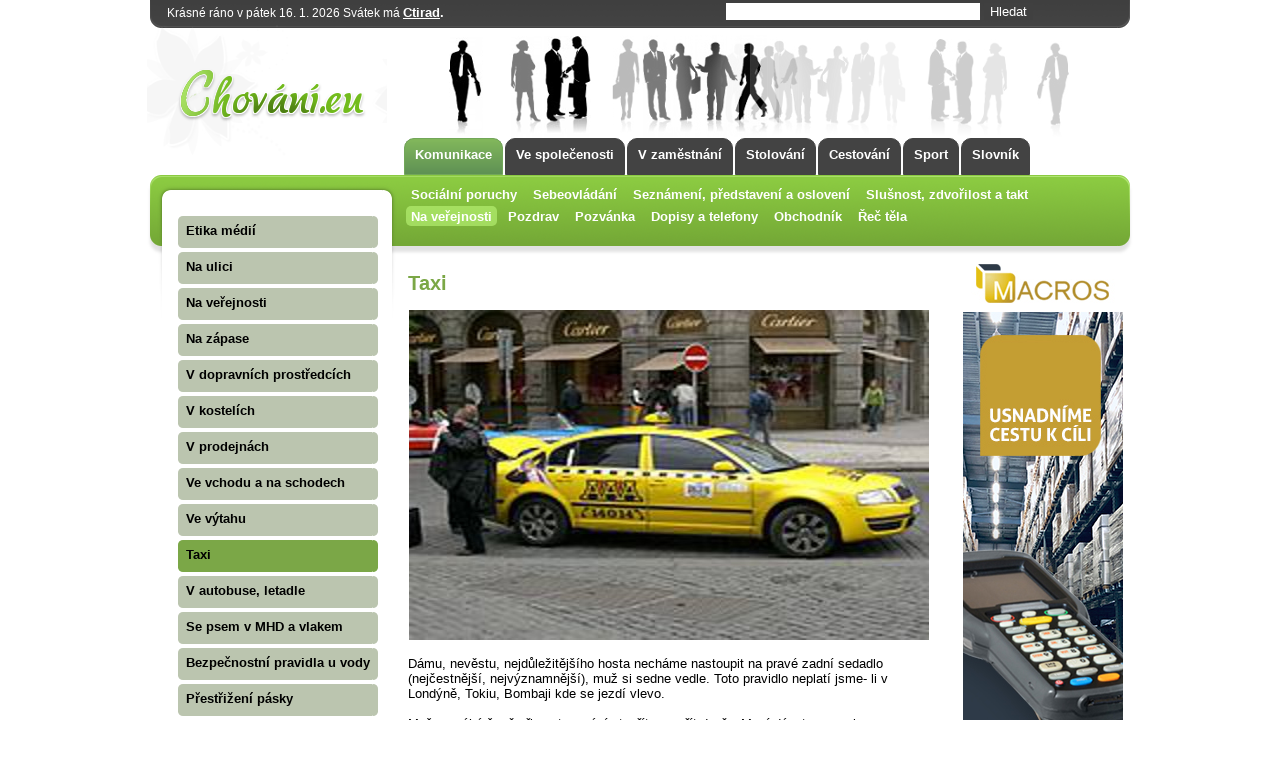

--- FILE ---
content_type: text/html; charset=utf-8
request_url: http://chovani.eu/taxi/c919
body_size: 4539
content:
 
     
<!DOCTYPE html PUBLIC "-//W3C//DTD XHTML 1.1//EN" "http://www.w3.org/TR/xhtml11/DTD/xhtml11.dtd">
<html xmlns="http://www.w3.org/1999/xhtml" xml:lang="cs" lang="cs">
<head>
	<meta name="author" content="FormSoft s.r.o.| www.formsoft.cz" />     
        <meta name="robots" content="index,follow" />
        <meta http-equiv='Content-Language' content='cs' />
        <meta http-equiv="Content-Type" content="text/html; charset=utf-8" />
        <meta http-equiv="Cache-control" content="no-cache, must-revalidate" />
        <meta http-equiv="Pragma" content="no-cache" />
        <meta http-equiv="Expires" content="-1" />
        <meta name="rating" content="general" />
        <meta name="description" content="Dámu, nevěstu, nejdůležitějšího hosta  necháme nastoupit na pravé zadní sedadlo (nejčestnější, nejvýznamnější), muž si sedne vedle. Toto pravidlo neplatí jsme- li v Londýně, Tokiu, Bombaji kde se jezdí vlevo.Muž pomáhá ženě při nastupování otevřít a…" />
        <meta name="keywords" content="Společenské chování, komunikace, pravidla přednosti, podávání ruky, stolování, asertivita, abeceda společenského chování, svatby, svatební příprava" />
        <meta property="og:image" content="/web/media_image/534-article-1.jpg" />
        
        <link href="/web/css/img/favicon.ico" rel="icon" type="image/png">        
        <link rel="shortcut icon" href="/web/css/img/favicon.ico">

        <title>Taxi | Chovani.eu</title>

	<script type="text/javascript" src="/web/js/jquery/jquery.min.js"></script>
<script type="text/javascript" src="/web/js/presenter/svatky.js"></script>
<script type="text/javascript" src="/web/js/presenter/main.js"></script>
        <link type="text/css" href="/web/css/presenter/presenter.css" rel="stylesheet" />
<link type="text/css" href="/web/css/presenter/print.css" rel="stylesheet" media="print" />
   
</head>
<body>
    

    
    
<div id="all"><div id="all_in">
   <div id="header">
       
       <div id="top_line">
       
           <div id="svatek"></div>
           
            <div id="top_search">
                <div id="top_form">
           
                    
                <form action="/hledat" method="get">
                    <div id="search_inputs">
                        <input type="text" name="q" value="" />
                        <input type="submit" value="Hledat" />
                    </div>
                    <!--
                    <div id="resize">
                        <a href="javascript: ;" id="size_1" title="Normalni velikost pisma">A</a>
                        <a href="javascript: ;" id="size_2" title="Vetsi pismo">A</a>
                        <a href="javascript: ;" id="size_3" title="Nejvetsi pismo">A</a>
                    </div>
                -->
                </form>
                </div>
            </div>
    </div>
       
       <div id="header_left">
           <a href="/"></a>
       </div>
       
        <div id="top_menu">
            
<ul>
            <li class="active"><a href="/komunikace/m1" title="Komunikace"><span>Komunikace</span></a></li>
    
            <li class=""><a href="/ve-spolecenosti/m130" title="Ve společenosti"><span>Ve společenosti</span></a></li>
    
            <li class=""><a href="/v-zamestnani/m141" title="V zaměstnání"><span>V zaměstnání</span></a></li>
    
            <li class=""><a href="/stolovani/m131" title="Stolování"><span>Stolování</span></a></li>
    
            <li class=""><a href="/cestovani/m140" title="Cestování"><span>Cestování</span></a></li>
    
            <li class=""><a href="/sport/m403" title="Sport"><span>Sport</span></a></li>
    
            <li class=""><a href="/slovnik/m169" title="Slovník"><span>Slovník</span></a></li>
    
    </ul>
        </div>
        
       <div class="clear"></div>
        <div id="top_menu2">
            
<ul>
            <li class=""><a href="/socialni-poruchy/m729" title="Sociální poruchy"><span>Sociální poruchy</span></a></li>
    
            <li class=""><a href="/sebeovladani/m156" title="Sebeovládání"><span>Sebeovládání</span></a></li>
    
            <li class=""><a href="/seznameni-predstaveni-a-osloveni/m154" title="Seznámení, představení a oslovení"><span>Seznámení, představení a oslovení</span></a></li>
    
            <li class=""><a href="/slusnost-zdvorilost-a-takt/m155" title="Slušnost, zdvořilost a takt"><span>Slušnost, zdvořilost a takt</span></a></li>
    
            <li class="active"><a href="/na-verejnosti/m157" title="Na veřejnosti"><span>Na veřejnosti</span></a></li>
    
            <li class=""><a href="/pozdrav/m170" title="Pozdrav"><span>Pozdrav</span></a></li>
    
            <li class=""><a href="/pozvanka/m168" title="Pozvánka"><span>Pozvánka</span></a></li>
    
            <li class=""><a href="/dopisy-a-telefony/m145" title="Dopisy a telefony"><span>Dopisy a telefony</span></a></li>
    
            <li class=""><a href="/obchodnik/m162" title="Obchodník"><span>Obchodník</span></a></li>
    
            <li class=""><a href="/rec-tela/m733" title="Řeč těla"><span>Řeč těla</span></a></li>
    
    </ul>
        </div>
     
  </div>
        
        
   
        
        <div id="left_menu">
            <div id="left_menu_in">
            
<ul>
            <li class=""><a href="/etika-medii/m215" title="Etika médií"><span>Etika médií</span></a></li>
    
            <li class=""><a href="/na-ulici/m216" title="Na ulici"><span>Na ulici</span></a></li>
    
            <li class=""><a href="/na-verejnosti/m217" title="Na veřejnosti"><span>Na veřejnosti</span></a></li>
    
            <li class=""><a href="/na-zapase/m218" title="Na zápase"><span>Na zápase</span></a></li>
    
            <li class=""><a href="/v-dopravnich-prostredcich/m219" title="V dopravních prostředcích"><span>V dopravních prostředcích</span></a></li>
    
            <li class=""><a href="/v-kostelich/m220" title="V kostelích"><span>V kostelích</span></a></li>
    
            <li class=""><a href="/v-prodejnach/m221" title="V prodejnách"><span>V prodejnách</span></a></li>
    
            <li class=""><a href="/ve-vchodu-a-na-schodech/m222" title="Ve vchodu a na schodech"><span>Ve vchodu a na schodech</span></a></li>
    
            <li class=""><a href="/ve-vytahu/m223" title="Ve výtahu"><span>Ve výtahu</span></a></li>
    
            <li class="active"><a href="/taxi/m654" title="Taxi"><span>Taxi</span></a></li>
    
            <li class=""><a href="/v-autobuse-letadle/m655" title="V autobuse, letadle"><span>V autobuse, letadle</span></a></li>
    
            <li class=""><a href="/se-psem-v-mhd-a-vlakem/m656" title="Se psem v MHD a vlakem"><span>Se psem v MHD a vlakem</span></a></li>
    
            <li class=""><a href="/bezpecnostni-pravidla-u-vody/m657" title="Bezpečnostní pravidla u vody "><span>Bezpečnostní pravidla u vody </span></a></li>
    
            <li class=""><a href="/prestrizeni-pasky/m686" title="Přestřižení pásky"><span>Přestřižení pásky</span></a></li>
    
            <li class=""><a href="/delegace/m687" title="Delegace"><span>Delegace</span></a></li>
    
            <li class=""><a href="/vicedenni-navsteva/m688" title="Vícedenní návštěva"><span>Vícedenní návštěva</span></a></li>
    
    </ul>
                
                <div id="left_box">
                    <div id="fb">
                        <a href="http://www.facebook.com/pages/Chovanieu/225457877388"></a>
                    </div>
                </div>
            </div>
        </div>
        
        
    
    
    <div id="content"><div id="content_in">
                
                <div class="banner"><div class="banner_in">
                            </div></div>
            
            <div id="article_page">
<h1>Taxi</h1><div class="img" style="width: 520px height: 330px; clear: both;"><img src="/web/media_image/534-article-1.jpg" width="520" height="330" style="float: left;" /></div>
        <div class="img_title"></div><div class="not_printable"></div><div class="article_text printable" style="width: 520px;">
        <p>Dámu, nevěstu, nejdůležitějšího hosta  necháme nastoupit na pravé zadní sedadlo (nejčestnější, nejvýznamnější), muž si sedne vedle. Toto pravidlo neplatí jsme- li v Londýně, Tokiu, Bombaji kde se jezdí vlevo.<br /><br />Muž pomáhá ženě při nastupování otevřít a zavřít dveře. Musí dávat pozor aby nezpůsobil více škody než užitku např. zkontrolovat zda nepřivře ženě plášť nebo kabelku.<br /><br />Muž k vozu přichází  jako první, otevírá zadní pravé dveře a nechá nastoupit dámu. Žena, která má oblečenou krátkou sukni, tak se muž za ni ohledně postaví a kryje ji. Poté si sedne muž na levé zadní sedadlo. Je-li intenzivní provoz, který mu znemožní vstoupit do auta z levé zadní strany, žena se ohleduplně posune a muž si usedne doprava vedle ní. Muž se muže posadit i na třetí sedadlo v pořadí významnosti - vedle řidiče. <br /><br />Po zastavení vozidla  muž vystoupí jako první, obejde vůz a pomůže ženě vysoupit.</p>
    </div>
    <div class="left">
    <a name="fb_share" type="button_count" href="http://www.facebook.com/sharer.php?u=http://www.chovani.eu/taxi/c919">Sdílet</a>
    </div>

<div class="print_article not_printable">
<a href="javascript: window.print();">
<img src="/web/css/img/printer.gif" alt="tisk" class="icon" /> Tisk
</a>

<a href="javascript: ;" onclick="location.href='/articles_pdf/919'">
<img src="/web/css/img/pdf.gif" alt="stáhnout jako pdf" class="icon" /> Stáhnout v PDF
</a>
</div>
<div class="clear"></div>
<div class="not_printable"></div>
<h2>FaceBook diskuse</h2>


<div id="fb-root"></div>
<script>(function(d, s, id) {
  var js, fjs = d.getElementsByTagName(s)[0];
  if (d.getElementById(id)) return;
  js = d.createElement(s); js.id = id;
  js.src = "//connect.facebook.net/cs_CZ/all.js#xfbml=1&appId=221316461009";
  fjs.parentNode.insertBefore(js, fjs);
}(document, 'script', 'facebook-jssdk'));</script>


<div class="fb-comments" data-href="http://www.chovani.eu/taxi/c919" data-numposts="5" data-colorscheme="light"></div>


</div>
            <div class="banner"><div class="banner_in">
                            </div></div>
    </div></div>
        
        <div id="banner_right">
            
            <a href="http://www.macros.cz" title="Skladový a e-shopový systém" target="_blank"><img src="http://www.chovani.eu/bannery/banner-chovani-MACROS.jpg" alt="Skladový a e-shopový systém"></a>        </div>
    
    <div class="clear"></div>

    
    <div class="bottom_articles">
        <h2>Najdete na Chovani.eu</h2>
        


<div class="article_preview2">
        <div class="img"><a href="/maracuja-mucenka-jedlapassiflora-edulis/c286">
            <img src="/web/media_image/113-article-1.jpg" width="175" height="105" />
        </a>
    </div>
        
    <h3>
        <a href="/maracuja-mucenka-jedlapassiflora-edulis/c286">Maracuja-Mučenka jedlá(Passiflora edulis) </a>
    </h3>
    <div class="text">
        <a href="/maracuja-mucenka-jedlapassiflora-edulis/c286"> 
Známá pod názvy Passionfruit, Passion-fruit, GranadillaMaracuja je plod popínavé liány, vyžadující…</a>
    </div>
</div>



<div class="article_preview2">
        <div class="img"><a href="/musim-svuj-nastup-oslavit/c952">
            <img src="/web/media_image/576-article-1.jpg" width="175" height="105" />
        </a>
    </div>
        
    <h3>
        <a href="/musim-svuj-nastup-oslavit/c952">Musím svůj nástup oslavit?</a>
    </h3>
    <div class="text">
        <a href="/musim-svuj-nastup-oslavit/c952">S postupem času se ve firmách setkáváme s menším pochopením pro pořádání oslav. Nástup do funkce a j…</a>
    </div>
</div>



<div class="article_preview2">
        <div class="img"><a href="/k/c90">
            <img src="/web/media_image/295-article-1.jpg" width="175" height="105" />
        </a>
    </div>
        
    <h3>
        <a href="/k/c90">K</a>
    </h3>
    <div class="text">
        <a href="/k/c90">Kalhotový kostým - objevil se už v prvních desetiletích 20. století, ale ženy jej nosily spíše doma…</a>
    </div>
</div>



<div class="article_preview2">
        <div class="img"><a href="/mango/c184">
            <img src="/web/media_image/110-article-1.png" width="175" height="105" />
        </a>
    </div>
        
    <h3>
        <a href="/mango/c184">Mango</a>
    </h3>
    <div class="text">
        <a href="/mango/c184">Zralé mango postavíme na výšku a paralelně s plochou ostrou peckou ho po obou stranách rozřízneme do…</a>
    </div>
</div>



<div class="article_preview2">
        <div class="img"><a href="/v/c102">
            <img src="/web/media_image/301-article-1.jpg" width="175" height="105" />
        </a>
    </div>
        
    <h3>
        <a href="/v/c102">V</a>
    </h3>
    <div class="text">
        <a href="/v/c102">Vázanka - znali ji už římští legionáři. Rozšířila se za vlády Ludvíka XIV., který měl tzv. chorvatsk…</a>
    </div>
</div>
        <div class="clear"></div>
    </div>
    
    <div id="footer">
        <p>Copyright © <a href="http://www.formsoft.cz" title="webdesign,webhosting,internetové stránky, CMS, software, wms, e-shop" target="_blank">FormSoft s.r.o.</a> Všechna práva vyhrazena. <a href="http://www.chovani.eu/redakce_chovani/c980">Redakce</a><br>
            <a href="https://www.hmzavlahy.cz/Automaticke-zavlahove-systemy-c1">Automatické závlahové systémy</a>
            <a href="https://www.macros.cz/sklady-a-prodej/m679">Skladové hospodářství - Macros.cz</a>
        </p>
    </div>

 
    
    <a href="http://www.toplist.cz/"><script language="JavaScript" type="text/javascript">
 <!--
 document.write('<img src="http://toplist.cz/dot.asp?id=115402&http='+escape(document.referrer)+'&t='+escape(document.title)+
'" width="1" height="1" border=0 alt="TOPlist" />'); 
 //--></script><noscript><img src="http://toplist.cz/dot.asp?id=115402" border="0"
 alt="TOPlist" width="1" height="1" /></noscript></a>


<script>
  (function(i,s,o,g,r,a,m){i['GoogleAnalyticsObject']=r;i[r]=i[r]||function(){
  (i[r].q=i[r].q||[]).push(arguments)},i[r].l=1*new Date();a=s.createElement(o),
  m=s.getElementsByTagName(o)[0];a.async=1;a.src=g;m.parentNode.insertBefore(a,m)
  })(window,document,'script','//www.google-analytics.com/analytics.js','ga');

  ga('create', 'UA-25978074-1', 'www.chovani.eu');
  ga('send', 'pageview');

</script>

</body>
</html>
